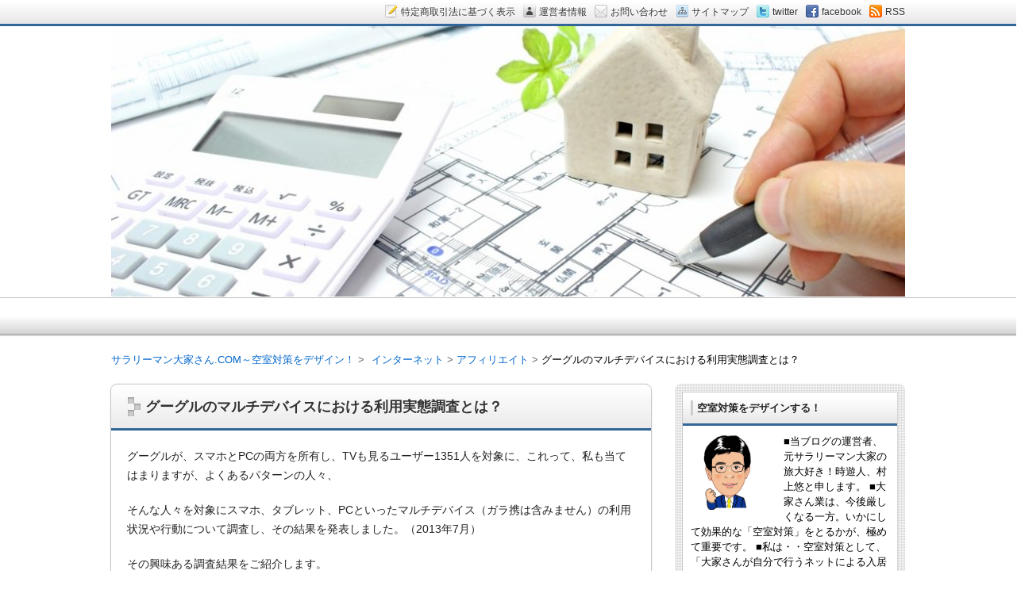

--- FILE ---
content_type: text/html; charset=UTF-8
request_url: https://xn--48jwgzd6g2bg8dtd3452cfmf.com/?p=1169
body_size: 39791
content:
<!DOCTYPE html> <!--[if lt IE 7 ]><html class="ie6" lang="ja"><![endif]--> <!--[if IE 7 ]><html class="ie7" lang="ja"><![endif]--> <!--[if IE 8 ]><html class="ie8" lang="ja"><![endif]--> <!--[if IE 9 ]><html class="ie9" lang="ja"><![endif]--> <!--[if (gt IE 9)|!(IE)]><!--><html lang="ja"><!--<![endif]--><head><meta charset="UTF-8" /><title>グーグルのマルチデバイスにおける利用実態調査とは？</title><meta name="description" content="グーグルが、スマホとPCの両方を所有し、TVも見るユーザー1351人を対象に、これって、私も当てはまりますが、よくあるパターンの人々、そんな人々を対象にスマホ、タブレット、PCといったマルチデバイス（..." /><meta name="keywords" content="グーグルのマルチデバイスにおける利用実態調査とは？,アフィリエイト,インターネット,スマホ,グーグル,マルチデバイス," /><link rel="stylesheet" href="https://xn--48jwgzd6g2bg8dtd3452cfmf.com/wp/wp-content/cache/autoptimize/css/autoptimize_single_69515123f4d347e0c507dd40ff77cd40.css" /><link rel="stylesheet" href="https://xn--48jwgzd6g2bg8dtd3452cfmf.com/wp/wp-content/themes/refine-snow/skins/snow/style.php" /><link rel="stylesheet" href="https://xn--48jwgzd6g2bg8dtd3452cfmf.com/wp/wp-content/cache/autoptimize/css/autoptimize_single_8796d81c394ff94f460fd64adca63b32.css" /><link rel="pingback" href="https://xn--48jwgzd6g2bg8dtd3452cfmf.com/wp/xmlrpc.php" /><link rel="alternate" type="application/atom+xml" title="サラリーマン大家さん.COM～空室対策をデザイン！ Atom Feed" href="https://xn--48jwgzd6g2bg8dtd3452cfmf.com/?feed=atom" /><link rel="alternate" type="application/rss+xml" title="サラリーマン大家さん.COM～空室対策をデザイン！ RSS Feed" href="https://xn--48jwgzd6g2bg8dtd3452cfmf.com/?feed=rss2" /> <script src="//ajax.googleapis.com/ajax/libs/jquery/1.7/jquery.min.js"></script> <!--[if lt IE 9]> <script src="https://html5shiv.googlecode.com/svn/trunk/html5.js"></script> <![endif]--><link rel="dns-prefetch" href="https://static.hupso.com/share/js/share_toolbar.js"><link rel="preconnect" href="https://static.hupso.com/share/js/share_toolbar.js"><link rel="preload" href="https://static.hupso.com/share/js/share_toolbar.js"><meta property="og:image" content="https://xn--48jwgzd6g2bg8dtd3452cfmf.com/wp/wp-content/uploads/2013/05/google-300x124.png"/> <script type="text/javascript">var ajaxurl = 'https://xn--48jwgzd6g2bg8dtd3452cfmf.com/wp/wp-admin/admin-ajax.php';</script> <link rel='dns-prefetch' href='//s.w.org' /><link rel="alternate" type="application/rss+xml" title="サラリーマン大家さん.COM～空室対策をデザイン！ &raquo; フィード" href="https://xn--48jwgzd6g2bg8dtd3452cfmf.com/?feed=rss2" /><link rel="alternate" type="application/rss+xml" title="サラリーマン大家さん.COM～空室対策をデザイン！ &raquo; コメントフィード" href="https://xn--48jwgzd6g2bg8dtd3452cfmf.com/?feed=comments-rss2" /><link rel="alternate" type="application/rss+xml" title="サラリーマン大家さん.COM～空室対策をデザイン！ &raquo; グーグルのマルチデバイスにおける利用実態調査とは？ のコメントのフィード" href="https://xn--48jwgzd6g2bg8dtd3452cfmf.com/?feed=rss2&#038;p=1169" />  <script type="text/javascript" data-cfasync="false">var mi_version         = '7.10.0';
	var mi_track_user      = true;
	var mi_no_track_reason = '';
	
	var disableStr = 'ga-disable-UA-37633300-2';

	/* Function to detect opted out users */
	function __gaTrackerIsOptedOut() {
		return document.cookie.indexOf(disableStr + '=true') > -1;
	}

	/* Disable tracking if the opt-out cookie exists. */
	if ( __gaTrackerIsOptedOut() ) {
		window[disableStr] = true;
	}

	/* Opt-out function */
	function __gaTrackerOptout() {
	  document.cookie = disableStr + '=true; expires=Thu, 31 Dec 2099 23:59:59 UTC; path=/';
	  window[disableStr] = true;
	}
	
	if ( mi_track_user ) {
		(function(i,s,o,g,r,a,m){i['GoogleAnalyticsObject']=r;i[r]=i[r]||function(){
			(i[r].q=i[r].q||[]).push(arguments)},i[r].l=1*new Date();a=s.createElement(o),
			m=s.getElementsByTagName(o)[0];a.async=1;a.src=g;m.parentNode.insertBefore(a,m)
		})(window,document,'script','//www.google-analytics.com/analytics.js','__gaTracker');

		__gaTracker('create', 'UA-37633300-2', 'auto');
		__gaTracker('set', 'forceSSL', true);
		__gaTracker('require', 'displayfeatures');
		__gaTracker('send','pageview');
	} else {
		console.log( "" );
		(function() {
			/* https://developers.google.com/analytics/devguides/collection/analyticsjs/ */
			var noopfn = function() {
				return null;
			};
			var noopnullfn = function() {
				return null;
			};
			var Tracker = function() {
				return null;
			};
			var p = Tracker.prototype;
			p.get = noopfn;
			p.set = noopfn;
			p.send = noopfn;
			var __gaTracker = function() {
				var len = arguments.length;
				if ( len === 0 ) {
					return;
				}
				var f = arguments[len-1];
				if ( typeof f !== 'object' || f === null || typeof f.hitCallback !== 'function' ) {
					console.log( 'Not running function __gaTracker(' + arguments[0] + " ....) because you are not being tracked. " + mi_no_track_reason );
					return;
				}
				try {
					f.hitCallback();
				} catch (ex) {

				}
			};
			__gaTracker.create = function() {
				return new Tracker();
			};
			__gaTracker.getByName = noopnullfn;
			__gaTracker.getAll = function() {
				return [];
			};
			__gaTracker.remove = noopfn;
			window['__gaTracker'] = __gaTracker;
					})();
		}</script>  <script type="text/javascript">window._wpemojiSettings = {"baseUrl":"https:\/\/s.w.org\/images\/core\/emoji\/11\/72x72\/","ext":".png","svgUrl":"https:\/\/s.w.org\/images\/core\/emoji\/11\/svg\/","svgExt":".svg","source":{"concatemoji":"https:\/\/xn--48jwgzd6g2bg8dtd3452cfmf.com\/wp\/wp-includes\/js\/wp-emoji-release.min.js?ver=4.9.26"}};
			!function(e,a,t){var n,r,o,i=a.createElement("canvas"),p=i.getContext&&i.getContext("2d");function s(e,t){var a=String.fromCharCode;p.clearRect(0,0,i.width,i.height),p.fillText(a.apply(this,e),0,0);e=i.toDataURL();return p.clearRect(0,0,i.width,i.height),p.fillText(a.apply(this,t),0,0),e===i.toDataURL()}function c(e){var t=a.createElement("script");t.src=e,t.defer=t.type="text/javascript",a.getElementsByTagName("head")[0].appendChild(t)}for(o=Array("flag","emoji"),t.supports={everything:!0,everythingExceptFlag:!0},r=0;r<o.length;r++)t.supports[o[r]]=function(e){if(!p||!p.fillText)return!1;switch(p.textBaseline="top",p.font="600 32px Arial",e){case"flag":return s([55356,56826,55356,56819],[55356,56826,8203,55356,56819])?!1:!s([55356,57332,56128,56423,56128,56418,56128,56421,56128,56430,56128,56423,56128,56447],[55356,57332,8203,56128,56423,8203,56128,56418,8203,56128,56421,8203,56128,56430,8203,56128,56423,8203,56128,56447]);case"emoji":return!s([55358,56760,9792,65039],[55358,56760,8203,9792,65039])}return!1}(o[r]),t.supports.everything=t.supports.everything&&t.supports[o[r]],"flag"!==o[r]&&(t.supports.everythingExceptFlag=t.supports.everythingExceptFlag&&t.supports[o[r]]);t.supports.everythingExceptFlag=t.supports.everythingExceptFlag&&!t.supports.flag,t.DOMReady=!1,t.readyCallback=function(){t.DOMReady=!0},t.supports.everything||(n=function(){t.readyCallback()},a.addEventListener?(a.addEventListener("DOMContentLoaded",n,!1),e.addEventListener("load",n,!1)):(e.attachEvent("onload",n),a.attachEvent("onreadystatechange",function(){"complete"===a.readyState&&t.readyCallback()})),(n=t.source||{}).concatemoji?c(n.concatemoji):n.wpemoji&&n.twemoji&&(c(n.twemoji),c(n.wpemoji)))}(window,document,window._wpemojiSettings);</script> <style type="text/css">img.wp-smiley,
img.emoji {
	display: inline !important;
	border: none !important;
	box-shadow: none !important;
	height: 1em !important;
	width: 1em !important;
	margin: 0 .07em !important;
	vertical-align: -0.1em !important;
	background: none !important;
	padding: 0 !important;
}</style><link rel='stylesheet' id='wpdm-font-awesome-css'  href='https://xn--48jwgzd6g2bg8dtd3452cfmf.com/wp/wp-content/cache/autoptimize/css/autoptimize_single_826c57385f3d35cfed5478ba7b1f5c03.css?ver=4.9.26' type='text/css' media='all' /><link rel='stylesheet' id='wpdm-bootstrap-css'  href='https://xn--48jwgzd6g2bg8dtd3452cfmf.com/wp/wp-content/cache/autoptimize/css/autoptimize_single_e11463786c8ea49f581e7038bae629d7.css?ver=4.9.26' type='text/css' media='all' /><link rel='stylesheet' id='wpdm-front-css'  href='https://xn--48jwgzd6g2bg8dtd3452cfmf.com/wp/wp-content/cache/autoptimize/css/autoptimize_single_1821771b63fedd698f16a0821c7a64ae.css?ver=4.9.26' type='text/css' media='all' /><link rel='stylesheet' id='hupso_css-css'  href='https://xn--48jwgzd6g2bg8dtd3452cfmf.com/wp/wp-content/cache/autoptimize/css/autoptimize_single_9a57d029e8f0e3cef317034a7c341d4d.css?ver=4.9.26' type='text/css' media='all' /><link rel='stylesheet' id='sb-type-std-css'  href='https://xn--48jwgzd6g2bg8dtd3452cfmf.com/wp/wp-content/cache/autoptimize/css/autoptimize_single_bab34860bd0c7882c7349bdabb141f06.css?ver=4.9.26' type='text/css' media='all' /><link rel='stylesheet' id='sb-type-fb-css'  href='https://xn--48jwgzd6g2bg8dtd3452cfmf.com/wp/wp-content/cache/autoptimize/css/autoptimize_single_7c67e480517101fbaae12618d7fb7fd9.css?ver=4.9.26' type='text/css' media='all' /><link rel='stylesheet' id='sb-type-fb-flat-css'  href='https://xn--48jwgzd6g2bg8dtd3452cfmf.com/wp/wp-content/cache/autoptimize/css/autoptimize_single_774635a201a0c5d5b136d4e9ea8d72a5.css?ver=4.9.26' type='text/css' media='all' /><link rel='stylesheet' id='sb-type-ln-css'  href='https://xn--48jwgzd6g2bg8dtd3452cfmf.com/wp/wp-content/cache/autoptimize/css/autoptimize_single_bb919227887237d1f3fae620a5ed2600.css?ver=4.9.26' type='text/css' media='all' /><link rel='stylesheet' id='sb-type-ln-flat-css'  href='https://xn--48jwgzd6g2bg8dtd3452cfmf.com/wp/wp-content/cache/autoptimize/css/autoptimize_single_c3cb90eed099cb899e3151b3af6b1843.css?ver=4.9.26' type='text/css' media='all' /><link rel='stylesheet' id='sb-type-pink-css'  href='https://xn--48jwgzd6g2bg8dtd3452cfmf.com/wp/wp-content/cache/autoptimize/css/autoptimize_single_213f0f67989697b7abe690b12694a70e.css?ver=4.9.26' type='text/css' media='all' /><link rel='stylesheet' id='sb-type-rtail-css'  href='https://xn--48jwgzd6g2bg8dtd3452cfmf.com/wp/wp-content/cache/autoptimize/css/autoptimize_single_78a47881471d566bc527bd73cc87d77b.css?ver=4.9.26' type='text/css' media='all' /><link rel='stylesheet' id='sb-type-drop-css'  href='https://xn--48jwgzd6g2bg8dtd3452cfmf.com/wp/wp-content/cache/autoptimize/css/autoptimize_single_05045f78c083c2bc88c6b6a5ba8de05b.css?ver=4.9.26' type='text/css' media='all' /><link rel='stylesheet' id='sb-type-think-css'  href='https://xn--48jwgzd6g2bg8dtd3452cfmf.com/wp/wp-content/cache/autoptimize/css/autoptimize_single_9aff6f1aae75fbc193ad417c8ea5880a.css?ver=4.9.26' type='text/css' media='all' /><link rel='stylesheet' id='sb-no-br-css'  href='https://xn--48jwgzd6g2bg8dtd3452cfmf.com/wp/wp-content/cache/autoptimize/css/autoptimize_single_fe7571d6b4c6b8725fc7d2c598ee5555.css?ver=4.9.26' type='text/css' media='all' /><link rel='stylesheet' id='toc-screen-css'  href='https://xn--48jwgzd6g2bg8dtd3452cfmf.com/wp/wp-content/plugins/table-of-contents-plus/screen.min.css?ver=1509' type='text/css' media='all' /><link rel='stylesheet' id='wordpress-popular-posts-css-css'  href='https://xn--48jwgzd6g2bg8dtd3452cfmf.com/wp/wp-content/cache/autoptimize/css/autoptimize_single_13378e097a5bfbdcd49702ae2e3fe401.css?ver=4.2.2' type='text/css' media='all' /> <script type='text/javascript'>var monsterinsights_frontend = {"js_events_tracking":"true","download_extensions":"doc,pdf,ppt,zip,xls,docx,pptx,xlsx","inbound_paths":"[]","home_url":"https:\/\/xn--48jwgzd6g2bg8dtd3452cfmf.com","hash_tracking":"false"};</script> <script type='text/javascript' src='https://xn--48jwgzd6g2bg8dtd3452cfmf.com/wp/wp-content/plugins/google-analytics-for-wordpress/assets/js/frontend.min.js?ver=7.10.0'></script> <script type='text/javascript'>var wpdm_url = {"home":"https:\/\/xn--48jwgzd6g2bg8dtd3452cfmf.com\/","site":"https:\/\/xn--48jwgzd6g2bg8dtd3452cfmf.com\/wp\/","ajax":"https:\/\/xn--48jwgzd6g2bg8dtd3452cfmf.com\/wp\/wp-admin\/admin-ajax.php"};</script> <script type='text/javascript' src='https://xn--48jwgzd6g2bg8dtd3452cfmf.com/wp/wp-includes/js/jquery/jquery.js?ver=1.12.4'></script> <script type='text/javascript' src='https://xn--48jwgzd6g2bg8dtd3452cfmf.com/wp/wp-includes/js/jquery/jquery-migrate.min.js?ver=1.4.1'></script> <script type='text/javascript' src='https://xn--48jwgzd6g2bg8dtd3452cfmf.com/wp/wp-content/plugins/download-manager/assets/bootstrap/js/bootstrap.min.js?ver=4.9.26'></script> <script type='text/javascript' src='https://xn--48jwgzd6g2bg8dtd3452cfmf.com/wp/wp-content/cache/autoptimize/js/autoptimize_single_63212f57c01ad38d7ede39af04d472ed.js?ver=4.9.26'></script> <script type='text/javascript' src='https://xn--48jwgzd6g2bg8dtd3452cfmf.com/wp/wp-content/plugins/download-manager/assets/js/chosen.jquery.min.js?ver=4.9.26'></script> <script type='text/javascript'>var wpp_params = {"sampling_active":"0","sampling_rate":"100","ajax_url":"https:\/\/xn--48jwgzd6g2bg8dtd3452cfmf.com\/index.php?rest_route=\/wordpress-popular-posts\/v1\/popular-posts\/","ID":"1169","token":"bcf30e807a","debug":""};</script> <script type='text/javascript' src='https://xn--48jwgzd6g2bg8dtd3452cfmf.com/wp/wp-content/plugins/wordpress-popular-posts/public/js/wpp-4.2.0.min.js?ver=4.2.2'></script> <meta name="generator" content="WordPress Download Manager 2.9.86" /><link rel='https://api.w.org/' href='https://xn--48jwgzd6g2bg8dtd3452cfmf.com/index.php?rest_route=/' /><link rel="EditURI" type="application/rsd+xml" title="RSD" href="https://xn--48jwgzd6g2bg8dtd3452cfmf.com/wp/xmlrpc.php?rsd" /><link rel="wlwmanifest" type="application/wlwmanifest+xml" href="https://xn--48jwgzd6g2bg8dtd3452cfmf.com/wp/wp-includes/wlwmanifest.xml" /><link rel='prev' title='ハワイ島・オアフ島で2013年夏休み（その4）～ザ・フェアモント・オーキッドをご紹介！' href='https://xn--48jwgzd6g2bg8dtd3452cfmf.com/?p=1150' /><link rel='next' title='サラリーマンの方に多い、本業が忙しく、アフィリエイトに取り組む時間がないが、どうすればいいか？' href='https://xn--48jwgzd6g2bg8dtd3452cfmf.com/?p=1174' /><link rel="canonical" href="https://xn--48jwgzd6g2bg8dtd3452cfmf.com/?p=1169" /><link rel='shortlink' href='https://xn--48jwgzd6g2bg8dtd3452cfmf.com/?p=1169' /><link rel="alternate" type="application/json+oembed" href="https://xn--48jwgzd6g2bg8dtd3452cfmf.com/index.php?rest_route=%2Foembed%2F1.0%2Fembed&#038;url=https%3A%2F%2Fxn--48jwgzd6g2bg8dtd3452cfmf.com%2F%3Fp%3D1169" /><link rel="alternate" type="text/xml+oembed" href="https://xn--48jwgzd6g2bg8dtd3452cfmf.com/index.php?rest_route=%2Foembed%2F1.0%2Fembed&#038;url=https%3A%2F%2Fxn--48jwgzd6g2bg8dtd3452cfmf.com%2F%3Fp%3D1169&#038;format=xml" /> <script>var wpdm_site_url = 'https://xn--48jwgzd6g2bg8dtd3452cfmf.com/wp/';
            var wpdm_home_url = 'https://xn--48jwgzd6g2bg8dtd3452cfmf.com/';
            var ajax_url = 'https://xn--48jwgzd6g2bg8dtd3452cfmf.com/wp/wp-admin/admin-ajax.php';
            var wpdm_ajax_url = 'https://xn--48jwgzd6g2bg8dtd3452cfmf.com/wp/wp-admin/admin-ajax.php';
            var wpdm_ajax_popup = '0';</script> <script type="text/javascript">function powerpress_pinw(pinw_url){window.open(pinw_url, 'PowerPressPlayer','toolbar=0,status=0,resizable=1,width=460,height=320');	return false;}</script> <script type="text/javascript">window._wp_rp_static_base_url = 'https://wprp.zemanta.com/static/';
	window._wp_rp_wp_ajax_url = "https://xn--48jwgzd6g2bg8dtd3452cfmf.com/wp/wp-admin/admin-ajax.php";
	window._wp_rp_plugin_version = '3.6.4';
	window._wp_rp_post_id = '1169';
	window._wp_rp_num_rel_posts = '10';
	window._wp_rp_thumbnails = true;
	window._wp_rp_post_title = '%E3%82%B0%E3%83%BC%E3%82%B0%E3%83%AB%E3%81%AE%E3%83%9E%E3%83%AB%E3%83%81%E3%83%87%E3%83%90%E3%82%A4%E3%82%B9%E3%81%AB%E3%81%8A%E3%81%91%E3%82%8B%E5%88%A9%E7%94%A8%E5%AE%9F%E6%85%8B%E8%AA%BF%E6%9F%BB%E3%81%A8%E3%81%AF%EF%BC%9F';
	window._wp_rp_post_tags = ['%E3%82%B0%E3%83%BC%E3%82%B0%E3%83%AB', '%E3%82%B9%E3%83%9E%E3%83%9B', '%E3%83%9E%E3%83%AB%E3%83%81%E3%83%87%E3%83%90%E3%82%A4%E3%82%B9', '%E3%82%A4%E3%83%B3%E3%82%BF%E3%83%BC%E3%83%8D%E3%83%83%E3%83%88', '%E3%82%A2%E3%83%95%E3%82%A3%E3%83%AA%E3%82%A8%E3%82%A4%E3%83%88'];
	window._wp_rp_promoted_content = true;</script> <link rel="stylesheet" href="https://xn--48jwgzd6g2bg8dtd3452cfmf.com/wp/wp-content/cache/autoptimize/css/autoptimize_single_f4ba715a6489317c1c8004cd7d4a6c8f.css?version=3.6.4" /><style type="text/css">#page-inner,
#menu,
#breadcrumbs {
	margin-top: 344px;
}
#branding,
#branding-inner {
	height: 344px;
}
#branding-inner {
	background: url(https://xn--48jwgzd6g2bg8dtd3452cfmf.com/wp/wp-content/uploads/2019/03/cropped-4db0a941f3f0fa91544828db5f88e693_m.jpg);
}
	#site-title a {
	display:block;
	width: 1000px;
	height: 344px;
	padding-top: 344px;
}</style><style>@import url('https://fonts.googleapis.com/css?family=Cantarell:400,700');
                


                .w3eden .fetfont,
                .w3eden .btn,
                .w3eden .btn.wpdm-front h3.title,
                .w3eden .wpdm-social-lock-box .IN-widget a span:last-child,
                .w3eden #xfilelist .panel-heading,
                .w3eden .wpdm-frontend-tabs a,
                .w3eden .alert:before,
                .w3eden .panel .panel-heading,
                .w3eden .discount-msg,
                .w3eden .panel.dashboard-panel h3,
                .w3eden #wpdm-dashboard-sidebar .list-group-item,
                .w3eden #package-description .wp-switch-editor,
                .w3eden .w3eden.author-dashbboard .nav.nav-tabs li a,
                .w3eden .wpdm_cart thead th,
                .w3eden #csp .list-group-item,
                .w3eden .modal-title {
                    font-family: Cantarell, -apple-system, BlinkMacSystemFont, "Segoe UI", Roboto, Helvetica, Arial, sans-serif, "Apple Color Emoji", "Segoe UI Emoji", "Segoe UI Symbol";
                    text-transform: uppercase;
                    font-weight: 700;
                }
                .w3eden #csp .list-group-item{
                    text-transform: unset;
                }</style><style>:root{
                --color-primary: #4a8eff;
                --color-primary-hover: #4a8eff;
                --color-primary-active: #4a8eff;
                --color-success: #4a8eff;
                --color-success-hover: #4a8eff;
                --color-success-active: #4a8eff;
                --color-info: #2CA8FF;
                --color-info-hover: #2CA8FF;
                --color-info-active: #2CA8FF;
                --color-warning: orange;
                --color-warning-hover: orange;
                --color-warning-active: orange;
                --color-danger: #ff5062;
                --color-danger-hover: #ff5062;
                --color-danger-active: #ff5062;
                --color-green: #30b570;
                --color-blue: #0073ff;
                --color-purple: #8557D3;
                --color-red: #ff5062;
                --color-muted: rgba(69, 89, 122, 0.6);
            }</style></head><body class="post-template-default single single-post postid-1169 single-format-standard"><div id="wrapper" class="right_sidebar"><div id="wrapper-inner"><div id="page"><div id="page-inner"><div id="container"><div id="container-inner" class="clearfix"><div id="contents"><div id="contents-inner"><div id="main"><div id="main-inner"><article id="post-1169" class="clearfix post-1169 post type-post status-publish format-standard has-post-thumbnail hentry category-272 category-452 tag-110 tag-208 tag-209" role="article" itemscope itemtype="http://schema.org/BlogPosting"><h1 class="h1" itemprop="header-bar"><div class="deco">グーグルのマルチデバイスにおける利用実態調査とは？</div></h1><section class="post-content clearfix" itemprop="articleBody"><p>グーグルが、スマホとPCの両方を所有し、TVも見るユーザー1351人を対象に、これって、私も当てはまりますが、よくあるパターンの人々、</p><p>そんな人々を対象にスマホ、タブレット、PCといったマルチデバイス（ガラ携は含みません）の利用状況や行動について調査し、その結果を発表しました。（2013年7月）</p><p>その興味ある調査結果をご紹介します。</p><p>■1日に接触するメディア、利用状況とは？</p><p>91％がスマホやTVなどスクリーンを備えた機器で、その内訳は、<span style="background-color: #ffff00;">スマホが40％</span>、PCが22％、タブレットが3％、TVが27％。一方、スクリーンを持たないメディア（9%）の内訳は、ラジオが3％、新聞が5％、雑誌が1％。</p><p>その<span style="background-color: #ffff00;">スマホの利用目的は、情報収集が41％</span>、<span style="background-color: #ffff00;">SNSなどのコミュニケーションが40％。</span></p><p>■引き継ぎ利用（あるデバイスで始めたことを他のデバイスに引き継ぐ利用方法）、同時利用（複数のデバイスを同時に利用する）におけるスマホの利用状況は？</p><p><span style="background-color: #ffff00;">情報検索、Webサイト閲覧、ショッピングなどいずれもスマホを起点に行動を起こし、PCやタブレットに引き継いでいるケースが多い。</span></p><p>同時利用は、<span style="background-color: #ffff00;">72％がスマホとTV、57％がスマホとPC。</span>TVとPCは54％、TVとタブレットは38％だった。</p><p>TVを見ながらスマホも利用する。おそらくTVで疑問に思ったことをスマホで情報収集するようなケースが多いんですかね。<span style="background-color: #ffff00;">スマホの普及が、人々の生活に深く関与していることが明確です。</span></p><p>■スマホとPCの検索に対する行動の違いとは？</p><p><span style="background-color: #ffff00;">スマホは常に自分の手元に置き、会話の中で出てきた言葉などを検索する「その場の思いつきで」の検索が76％、「計画的な」検索よりも多い。</span></p><p>一方、PCの場合は「思いつき」と「計画的」がほぼ半々との結果。</p><p>これまではPCが主な情報機器だったのが、スマホの普及とともに、スマホに移行。</p><p><span style="background-color: #ffff00;">このグーグル調査結果を見る限り、インターネットビジネスにおいて、スマホ対応がいかに重要かがよ～くわかります。</span></p><p><span style="background-color: #ffff00;">アフィリエイトにおいても、今後、ますます、スマホアフィリエイトが活発化し、成長するであろうことは明らかです。</span></p><div style="padding-bottom:20px; padding-top:10px;" class="hupso-share-buttons"><a class="hupso_toolbar" href="http://www.hupso.com/share/"><img src="https://static.hupso.com/share/buttons/share-medium.png" style="border:0px; padding-top:5px; float:left;" alt="Share"/></a><script type="text/javascript">var hupso_services_t=new Array("Twitter","Facebook","Google Plus","Linkedin","StumbleUpon","Digg","Reddit","Bebo","Delicious"); var hupso_toolbar_size_t="medium";var hupso_url_t="";var hupso_title_t="グーグルのマルチデバイスにおける利用実態調査とは？";</script><script type="text/javascript" src="https://static.hupso.com/share/js/share_toolbar.js"></script></div><div class="wp_rp_wrap  wp_rp_vertical_m" id="wp_rp_first"><div class="wp_rp_content"><h3 class="related_post_title">関連記事</h3><ul class="related_post wp_rp"><li data-position="0" data-poid="in-1298" data-post-type="none" ><a href="https://xn--48jwgzd6g2bg8dtd3452cfmf.com/?p=1298" class="wp_rp_thumbnail"><img src="https://xn--48jwgzd6g2bg8dtd3452cfmf.com/wp/wp-content/uploads/2013/08/a0002_010576_m-150x150.jpg" alt="スマホアフィリエイトは、競争が激しくなってきています・・" width="150" height="150" /></a><a href="https://xn--48jwgzd6g2bg8dtd3452cfmf.com/?p=1298" class="wp_rp_title">スマホアフィリエイトは、競争が激しくなってきています・・</a></li><li data-position="1" data-poid="in-1328" data-post-type="none" ><a href="https://xn--48jwgzd6g2bg8dtd3452cfmf.com/?p=1328" class="wp_rp_thumbnail"><img src="https://xn--48jwgzd6g2bg8dtd3452cfmf.com/wp/wp-content/uploads/2013/08/a0002_010577_m-150x150.jpg" alt="スマートフォンで何を検索するのか？" width="150" height="150" /></a><a href="https://xn--48jwgzd6g2bg8dtd3452cfmf.com/?p=1328" class="wp_rp_title">スマートフォンで何を検索するのか？</a></li><li data-position="2" data-poid="in-1290" data-post-type="none" ><a href="https://xn--48jwgzd6g2bg8dtd3452cfmf.com/?p=1290" class="wp_rp_thumbnail"><img width="96" height="96" src="https://xn--48jwgzd6g2bg8dtd3452cfmf.com/wp/wp-content/uploads/2013/02/nigaoe.gif" class="attachment-150x150 size-150x150 wp-post-image" alt="" /></a><a href="https://xn--48jwgzd6g2bg8dtd3452cfmf.com/?p=1290" class="wp_rp_title">アフィリエイトの実績！スマホアフィリエイトはやはりスゴイ！</a></li><li data-position="3" data-poid="in-460" data-post-type="none" ><a href="https://xn--48jwgzd6g2bg8dtd3452cfmf.com/?p=460" class="wp_rp_thumbnail"><img src="https://xn--48jwgzd6g2bg8dtd3452cfmf.com/wp/wp-content/uploads/2013/02/A8201301-e1361069398904-150x150.jpg" alt="A8ネットのアフィリエイト成果の発表です。" width="150" height="150" /></a><a href="https://xn--48jwgzd6g2bg8dtd3452cfmf.com/?p=460" class="wp_rp_title">A8ネットのアフィリエイト成果の発表です。</a></li><li data-position="4" data-poid="in-1330" data-post-type="none" ><a href="https://xn--48jwgzd6g2bg8dtd3452cfmf.com/?p=1330" class="wp_rp_thumbnail"><img src="https://xn--48jwgzd6g2bg8dtd3452cfmf.com/wp/wp-content/uploads/2013/08/a0002_004913_m-150x150.jpg" alt="スマートフォンでの検索の仕方" width="150" height="150" /></a><a href="https://xn--48jwgzd6g2bg8dtd3452cfmf.com/?p=1330" class="wp_rp_title">スマートフォンでの検索の仕方</a></li><li data-position="5" data-poid="in-1350" data-post-type="none" ><a href="https://xn--48jwgzd6g2bg8dtd3452cfmf.com/?p=1350" class="wp_rp_thumbnail"><img src="https://xn--48jwgzd6g2bg8dtd3452cfmf.com/wp/wp-content/uploads/2013/08/a0002_010571_m-150x150.jpg" alt="スマートフォンユーザーの特性とは？その２" width="150" height="150" /></a><a href="https://xn--48jwgzd6g2bg8dtd3452cfmf.com/?p=1350" class="wp_rp_title">スマートフォンユーザーの特性とは？その２</a></li><li data-position="6" data-poid="in-1347" data-post-type="none" ><a href="https://xn--48jwgzd6g2bg8dtd3452cfmf.com/?p=1347" class="wp_rp_thumbnail"><img src="https://xn--48jwgzd6g2bg8dtd3452cfmf.com/wp/wp-content/uploads/2013/08/a0002_010577_m-150x150.jpg" alt="スマートフォンユーザーの特性とは？" width="150" height="150" /></a><a href="https://xn--48jwgzd6g2bg8dtd3452cfmf.com/?p=1347" class="wp_rp_title">スマートフォンユーザーの特性とは？</a></li><li data-position="7" data-poid="in-1321" data-post-type="none" ><a href="https://xn--48jwgzd6g2bg8dtd3452cfmf.com/?p=1321" class="wp_rp_thumbnail"><img src="https://xn--48jwgzd6g2bg8dtd3452cfmf.com/wp/wp-content/uploads/2013/08/a0002_010571_m-150x150.jpg" alt="スマホでの検索後の行動は?" width="150" height="150" /></a><a href="https://xn--48jwgzd6g2bg8dtd3452cfmf.com/?p=1321" class="wp_rp_title">スマホでの検索後の行動は?</a></li><li data-position="8" data-poid="in-600" data-post-type="none" ><a href="https://xn--48jwgzd6g2bg8dtd3452cfmf.com/?p=600" class="wp_rp_thumbnail"><img src="https://xn--48jwgzd6g2bg8dtd3452cfmf.com/wp/wp-content/plugins/wordpress-23-related-posts-plugin/static/thumbs/19.jpg" alt="このスマホバブルの時期に、居合わせることができて、本当に幸せ。" width="150" height="150" /></a><a href="https://xn--48jwgzd6g2bg8dtd3452cfmf.com/?p=600" class="wp_rp_title">このスマホバブルの時期に、居合わせることができて、本当に幸せ。</a></li><li data-position="9" data-poid="in-633" data-post-type="none" ><a href="https://xn--48jwgzd6g2bg8dtd3452cfmf.com/?p=633" class="wp_rp_thumbnail"><img src="https://xn--48jwgzd6g2bg8dtd3452cfmf.com/wp/wp-content/uploads/2013/03/iphone5バックアップ-067-150x150.jpg" alt="スマホアプリ、電子書籍の可能性について研究しています！" width="150" height="150" /></a><a href="https://xn--48jwgzd6g2bg8dtd3452cfmf.com/?p=633" class="wp_rp_title">スマホアプリ、電子書籍の可能性について研究しています！</a></li></ul></div></div></section><div id="social-buttons" class="clearfix"> <script type="text/javascript" src="https://apis.google.com/js/plusone.js">{lang: 'ja'}</script> <div class="sb-button sb-google"> <g:plusone size="medium"></g:plusone></div> <script type="text/javascript" src="https://b.st-hatena.com/js/bookmark_button.js" charset="utf-8" async="async"></script> <div class="sb-button sb-hatena"> <a href="https://xn--48jwgzd6g2bg8dtd3452cfmf.com/?p=1169" class="hatena-bookmark-button" data-hatena-bookmark-title="" data-hatena-bookmark-layout="standard" title="このエントリーをはてなブックマークに追加"><img src="https://b.st-hatena.com/images/entry-button/button-only.gif" alt="このエントリーをはてなブックマークに追加" width="20" height="20" style="border: none;" /></a></div><div class="sb-button sb-mixi"> <a href="http://mixi.jp/share.pl" class="mixi-check-button" data-url="https://xn--48jwgzd6g2bg8dtd3452cfmf.com/?p=1169" data-button="button-1" data-key="">Check</a></div> <script type="text/javascript" src="https://static.mixi.jp/js/share.js"></script> <script type="text/javascript" src="https://connect.facebook.net/ja_JP/all.js#xfbml=1" charset="utf-8"></script> <div class="sb-button sb-facebook"> <fb:like href="https://xn--48jwgzd6g2bg8dtd3452cfmf.com/?p=1169" layout="button_count" show_faces="false" width=""></fb:like></div> <script type="text/javascript" src="https://platform.twitter.com/widgets.js"></script> <div class="sb-button sb-twitter"> <a href="http://twitter.com/share" class="twitter-share-button" data-url="" data-text="" data-count="horizontal" data-via="" data-lang="ja">ツイート</a></div></div><footer><p class="entry-utility">タグ：<a href="https://xn--48jwgzd6g2bg8dtd3452cfmf.com/?tag=%e3%82%b9%e3%83%9e%e3%83%9b" rel="tag">スマホ</a>、<a href="https://xn--48jwgzd6g2bg8dtd3452cfmf.com/?tag=%e3%82%b0%e3%83%bc%e3%82%b0%e3%83%ab" rel="tag">グーグル</a>、<a href="https://xn--48jwgzd6g2bg8dtd3452cfmf.com/?tag=%e3%83%9e%e3%83%ab%e3%83%81%e3%83%87%e3%83%90%e3%82%a4%e3%82%b9" rel="tag">マルチデバイス</a><br/> 2013年8月21日 | <a href="https://xn--48jwgzd6g2bg8dtd3452cfmf.com/?p=1169#respond" class="コメントは受け付けていません" >コメントはありません。</a> | <a href="https://xn--48jwgzd6g2bg8dtd3452cfmf.com/?cat=272" rel="category">アフィリエイト</a> <a href="https://xn--48jwgzd6g2bg8dtd3452cfmf.com/?cat=452" rel="category">インターネット</a></p></footer><div id="respond" class="comment-respond"><h3 id="reply-title" class="comment-reply-title">コメントを残す <small><a rel="nofollow" id="cancel-comment-reply-link" href="/?p=1169#respond" style="display:none;">コメントをキャンセル</a></small></h3><p class="must-log-in">コメントを投稿するには<a href="https://xn--48jwgzd6g2bg8dtd3452cfmf.com/wp/wp-login.php?redirect_to=https%3A%2F%2Fxn--48jwgzd6g2bg8dtd3452cfmf.com%2F%3Fp%3D1169">ログイン</a>してください。</p></div></article></div></div><div id="sub" class="sub" role="complementary"><div id="sub-inner"><aside id="custom_html-2" class="widget_text widget widget_custom_html"><h3 class="widget-title"><div class="deco">空室対策をデザインする！</div></h3><div class="textwidget custom-html-widget"><img class="alignleft wp-image-4208" src="https://xn--48jwgzd6g2bg8dtd3452cfmf.com/wp/wp-content/uploads/2018/01/FBKAO.jpg" alt="FBKAO" width="96" height="96" />■当ブログの運営者、元サラリーマン大家の旅大好き！時遊人、村上悠と申します。  ■大家さん業は、今後厳しくなる一方。いかにして効果的な「空室対策」をとるかが、極めて重要です。  ■私は・・空室対策として、「大家さんが自分で行うネットによる入居者募集の仕組化」、入居を促すリフォーム、コンセプト賃貸が、極めて有効と考えており、日々研究しております。  ■サラリーマン時代に社命で取得した（サラリーマンの宿命？）宅地建物取引士、国内旅行業務取扱管理者の資格に関する情報も提供します。</div></aside></div></div></div></div><div id="ex" class="sub" role="complementary"><div id="ex-inner"><aside id="custom_html-3" class="widget_text widget widget_custom_html"><div class="textwidget custom-html-widget"><script async src="//pagead2.googlesyndication.com/pagead/js/adsbygoogle.js"></script>  <ins class="adsbygoogle"
 style="display:block"
 data-ad-client="ca-pub-5965907197767585"
 data-ad-slot="9946071111"
 data-ad-format="auto"
 data-full-width-responsive="true"></ins> <script>(adsbygoogle = window.adsbygoogle || []).push({});</script></div></aside></div></div><div id="post-navi-link" class="clearfix"><div class="previous">&laquo; <a href="https://xn--48jwgzd6g2bg8dtd3452cfmf.com/?p=1150" rel="prev">ハワイ島・オアフ島で2013年夏休み（その4）～ザ・フェアモント・オーキッドをご紹介！</a></div><div class="next"><a href="https://xn--48jwgzd6g2bg8dtd3452cfmf.com/?p=1174" rel="next">サラリーマンの方に多い、本業が忙しく、アフィリエイトに取り組む時間がないが、どうすればいいか？</a> &raquo;</div></div></div></div></div></div><div id="breadcrumbs"><div id="breadcrumbs-inner"><ol><li><a href="https://xn--48jwgzd6g2bg8dtd3452cfmf.com">サラリーマン大家さん.COM～空室対策をデザイン！</a></li><li><a href="https://xn--48jwgzd6g2bg8dtd3452cfmf.com/?cat=452">インターネット</a><a href="https://xn--48jwgzd6g2bg8dtd3452cfmf.com/?cat=272">アフィリエイト</a>グーグルのマルチデバイスにおける利用実態調査とは？</li></ol></div></div><header id="branding" role="banner"><hgroup id="branding-inner"><h4 id="site-title" class="blog-title"><a href="https://xn--48jwgzd6g2bg8dtd3452cfmf.com">サラリーマン大家さん.COM～空室対策をデザイン！</a></h4><div id="site-description">サラリーマン大家さんを応援！マンション経営、アパート経営の空室対策として、入居を促すリフォーム、大家さん自ら行うネット集客、コンセプト賃貸の導入を研究するブログ。絶好調な特区民泊、Amazon書籍出版、多拠点居住の暮らしぶり、旅行業務取扱管理者、宅建等資格情報も。</div></hgroup></header><nav id="menu"><div id="menu-inner" class="clearfix"><ul><li style='background: none;'></li></ul></div></nav></div></div><div id="header-bar"><div id="header-bar-inner" class="clearfix"><ul class="sb-menu"><li><a href="https://サラリーマン大家さん.com/" title="特定商取引法に基づく表示" class="law" >特定商取引法に基づく表示</a></li><li><a href="https://サラリーマン大家さん.com/?page_id=282" title="運営者情報" class="profile" >運営者情報</a></li><li><a href="https://relishplan.com/fx/26" title="email" class="email" >お問い合わせ</a></li><li><a href="https://サラリーマン大家さん.com/?page_id=273" title="サイトマップ" class="sitemap" >サイトマップ</a></li><li><a href="https://twitter.com/webadviser" title="twitter" class="twitter" >twitter</a></li><li><a href="https://www.facebook.com/welcomeback/requests/#!/yuu.murakami.374" title="facebook" class="facebook" >facebook</a></li><li><a href="https://xn--48jwgzd6g2bg8dtd3452cfmf.com/?feed=rss2" title="RSSフィード" class="rss" >RSS</a></li></ul></div></div><div id="footer-menu" class="sub"><div id="footer-menu-inner" class="clearfix"><div class="footer-menu1 clearfix"><div id="text-88" class="widget widget_text"><div class="textwidget"><p>当ブログについて：</p><p>■<a href="https://xn--48jwgzd6g2bg8dtd3452cfmf.com/?page_id=5431">運営者情報</a></p><p>■<a href="https://xn--48jwgzd6g2bg8dtd3452cfmf.com/?page_id=5217">個人情報保護方針（プライバシーポリシー）</a> :</p><p>■<a href="https://xn--48jwgzd6g2bg8dtd3452cfmf.com/?page_id=5435">免責事項</a></p><p>■<a href="https://beast-ex.jp/fx3711/26" target="_blank" rel="noopener">当社へのお問合せ</a></p></div></div></div><div class="footer-menu2 clearfix"><div id="text-90" class="widget widget_text"><div class="textwidget"><p>当社運営の面白物件(一部)：<br /> ■<a href="http://xn--gckl0bf2ish8ds356f2ca.com/?page_id=175" target="_blank" rel="noopener">GARAGE HOUSE RERISH 九十九里</a><br /> ■<a href="https://xn--gckl0bf2ish8ds356f2ca.com/?page_id=814" target="_blank" rel="noopener">BIKE GARAGE グレース相模台</a><br /> ■<a href="http://xn--gckl0bf2ish8ds356f2ca.com/?page_id=967" target="_blank" rel="noopener">グレース相模台</a><br /> ■<a href="http://relishplan.co.jp/relishhouse/" target="_blank" rel="noopener">SYFORM 京急蒲田</a></p><p>&nbsp;</p></div></div></div><div class="footer-menu3 clearfix"><div id="text-92" class="widget widget_text"><div class="textwidget"><p>当社運営BLOG :<br /> ■<a href="https://xn--48jwgzd6g2bg8dtd3452cfmf.com/" target="_blank" rel="noopener">サラリーマン大家さん.com</a><br /> ■<a href="https://ガレージハウス賃貸.com" target="_blank" rel="noopener">ガレージハウス賃貸.com</a><br /> ■<a href="https://xn--stto7gc86ayow.com/" target="_blank" rel="noopener">美食手帖.com</a><br /> ■<a href="https://xn--48jwgzd6g2bg8dtd3452cfmf.com/?page_id=4992">出版書籍</a><br /> ■<a href="https://サラリーマン大家さん.com/ooyasan/" target="_blank" rel="noopener">公式メルマガ</a></p></div></div></div><div class="footer-menu4 clearfix"></div></div></div><footer id="footer" role="contentinfo"><div id="footer-inner" class="clearfix"> <small>Copyright &copy;2026&nbsp;<a href="https://xn--48jwgzd6g2bg8dtd3452cfmf.com">サラリーマン大家さん.COM～空室対策をデザイン！</a>&nbsp;All Rights Reserved.</small><p><a href="#wrapper">［↑］このページの先頭へ</a></p></div></footer>  <script type='text/javascript' src='https://xn--48jwgzd6g2bg8dtd3452cfmf.com/wp/wp-includes/js/jquery/jquery.form.min.js?ver=4.2.1'></script> <script type='text/javascript' src='https://xn--48jwgzd6g2bg8dtd3452cfmf.com/wp/wp-content/plugins/table-of-contents-plus/front.min.js?ver=1509'></script> <script type='text/javascript' src='https://xn--48jwgzd6g2bg8dtd3452cfmf.com/wp/wp-includes/js/wp-embed.min.js?ver=4.9.26'></script> <script src="https://xn--48jwgzd6g2bg8dtd3452cfmf.com/wp/wp-content/cache/autoptimize/js/autoptimize_single_c878ad26152c56c8d6d085f6a23e9c70.js" type="text/javascript"></script> </body></html> 

--- FILE ---
content_type: text/html; charset=utf-8
request_url: https://accounts.google.com/o/oauth2/postmessageRelay?parent=https%3A%2F%2Fxn--48jwgzd6g2bg8dtd3452cfmf.com&jsh=m%3B%2F_%2Fscs%2Fabc-static%2F_%2Fjs%2Fk%3Dgapi.lb.en.2kN9-TZiXrM.O%2Fd%3D1%2Frs%3DAHpOoo_B4hu0FeWRuWHfxnZ3V0WubwN7Qw%2Fm%3D__features__
body_size: 161
content:
<!DOCTYPE html><html><head><title></title><meta http-equiv="content-type" content="text/html; charset=utf-8"><meta http-equiv="X-UA-Compatible" content="IE=edge"><meta name="viewport" content="width=device-width, initial-scale=1, minimum-scale=1, maximum-scale=1, user-scalable=0"><script src='https://ssl.gstatic.com/accounts/o/2580342461-postmessagerelay.js' nonce="8gLq-YoS3HYbvvdLDxNeEw"></script></head><body><script type="text/javascript" src="https://apis.google.com/js/rpc:shindig_random.js?onload=init" nonce="8gLq-YoS3HYbvvdLDxNeEw"></script></body></html>

--- FILE ---
content_type: text/html; charset=utf-8
request_url: https://www.google.com/recaptcha/api2/aframe
body_size: 265
content:
<!DOCTYPE HTML><html><head><meta http-equiv="content-type" content="text/html; charset=UTF-8"></head><body><script nonce="7s6PEE_Fe1p5adl9hxCYrg">/** Anti-fraud and anti-abuse applications only. See google.com/recaptcha */ try{var clients={'sodar':'https://pagead2.googlesyndication.com/pagead/sodar?'};window.addEventListener("message",function(a){try{if(a.source===window.parent){var b=JSON.parse(a.data);var c=clients[b['id']];if(c){var d=document.createElement('img');d.src=c+b['params']+'&rc='+(localStorage.getItem("rc::a")?sessionStorage.getItem("rc::b"):"");window.document.body.appendChild(d);sessionStorage.setItem("rc::e",parseInt(sessionStorage.getItem("rc::e")||0)+1);localStorage.setItem("rc::h",'1769052940734');}}}catch(b){}});window.parent.postMessage("_grecaptcha_ready", "*");}catch(b){}</script></body></html>

--- FILE ---
content_type: text/css
request_url: https://xn--48jwgzd6g2bg8dtd3452cfmf.com/wp/wp-content/cache/autoptimize/css/autoptimize_single_69515123f4d347e0c507dd40ff77cd40.css
body_size: 5527
content:
@charset "utf-8";@import url(//xn--48jwgzd6g2bg8dtd3452cfmf.com/wp/wp-content/themes/refine-snow/shortcode.php);html,body,div,span,object,iframe,h1,h2,h3,h4,h5,h6,p,blockquote,pre,abbr,address,cite,code,del,dfn,em,img,ins,kbd,q,samp,small,strong,sub,sup,var,b,i,dl,dt,dd,ol,ul,li,fieldset,form,label,legend,table,caption,tbody,tfoot,thead,tr,th,td,article,aside,canvas,details,figcaption,figure,footer,header,hgroup,menu,nav,section,summary,time,mark,audio,video{margin:0;padding:0;border:0;outline:0;font-size:100%;vertical-align:baseline;background:0 0}body{line-height:1}article,aside,details,figcaption,figure,footer,header,hgroup,menu,nav,section{display:block}nav ul{list-style:none}blockquote,q{quotes:none}blockquote:before,blockquote:after,q:before,q:after{content:'';content:none}a{margin:0;padding:0;font-size:100%;vertical-align:baseline;background:0 0}ins{background-color:#ff9;color:#000;text-decoration:none}mark{background-color:#ff9;color:#000;font-style:italic;font-weight:700}del{text-decoration:line-through}abbr[title],dfn[title]{border-bottom:1px dotted;cursor:help}table{border-collapse:collapse;border-spacing:0}hr{display:block;height:1px;border:0;border-top:1px solid #ccc;margin:1em 0;padding:0}input,select{vertical-align:middle}body{text-align:center;font-family:"ヒラギノ角ゴ pro W3",Hiragino Kaku Gothic pro,"メイリオ",Meiryo,sans-serif;word-wrap:break-word;word-break:break-all;-webkit-text-size-adjust:none;background:#fff;position:relative}body,pre{font-size:13px;line-height:1.5}body,x:-moz-broken{margin-left:-1px}* html body{margin-left:-1px}@media screen and (-webkit-min-device-pixel-ratio:0){body{margin-left:-1px}}a,a:visited{color:#369;text-decoration:underline}a:hover,a:focus{text-decoration:none;position:relative;top:1px}a:active{color:#d54e21}a:link{-webkit-tap-highlight-color:rgba(0,0,0,0)}.clearfix{zoom:1}.clearfix:after{content:"";display:block;clear:both}.cl{clear:both;font-size:1px;line-height:1px;margin:0;padding:0}.sprite{position:relative;overflow:hidden}.sprite img{position:absolute}#wrapper{width:1040px;margin:0 auto}#wrapper-inner{position:relative;padding-bottom:1px}#branding-inner,#header-bar-inner,#menu-inner,#breadcrumbs-inner,#container-inner,#footer-menu-inner,#footer-inner{width:1000px;margin:0 auto;position:relative}#header-bar{width:100%;height:30px;top:0;left:0;position:absolute;overflow:hidden;z-index:1}#branding{width:100%;height:135px;overflow:hidden;position:absolute;top:30px;left:0;z-index:1}#branding-inner{padding-top:20px}#menu{width:100%;height:50px;overflow:hidden;position:absolute;top:30px;left:0;margin-top:135px;z-index:1}#breadcrumbs{width:100%;height:40px;overflow:hidden;position:absolute;top:80px;left:0;margin-top:135px}#page{padding-top:120px}.home #page,.page #page{padding-top:80px}#page-inner{margin-top:135px}.column3 #contents{width:805px;float:left;display:inline}.column3 #main{width:570px;float:right;display:inline;margin-right:20px}.column3 #sub{width:195px;float:left;display:inline;margin-bottom:20px}.column3 #ex{width:195px;float:right;display:inline;margin-bottom:20px}.right_sidebar #contents{width:auto;float:none;display:block}.right_sidebar #main{width:680px;margin:0 -320px 0 0;float:left}.right_sidebar #sub{width:300px;float:right;margin-bottom:0}.right_sidebar #ex{width:300px;float:right;clear:right;margin-bottom:20px}.column1 #contents{width:900px;float:left;display:inline}.column1 #main{width:800px;float:right;margin:0 auto;padding:0}.column1 #sub,.column1 #ex{display:none}#header-bar{background:#000}#header-bar .menu,#header-bar .sb-menu{line-height:1;float:right;margin:0 0 0 5px;padding:8px 0}#header-bar .menu li,#header-bar .sb-menu li{display:inline;color:#ccc;font-size:93%;font-weight:400;line-height:1;text-align:right;margin:0 0 0 10px;padding:0}#header-bar .menu li a,#header-bar .sb-menu li a{color:#ccc;text-decoration:none;text-shadow:0px 1px 1px #000;padding:11px 0}#header-bar .menu li a:hover,#header-bar .sb-menu li a:hover{color:#fff;text-decoration:none;text-shadow:none;top:0}#header-bar .menu li a{padding-left:20px;background-repeat:no-repeat;background-position:left 9px;background-image:url(//xn--48jwgzd6g2bg8dtd3452cfmf.com/wp/wp-content/themes/refine-snow/img/icon-arrow1.png)}#header-bar .sb-menu li a{padding-left:20px;background-repeat:no-repeat;background-position:left 9px}#header-bar .sb-menu li a.law{background-image:url(//xn--48jwgzd6g2bg8dtd3452cfmf.com/wp/wp-content/themes/refine-snow/img/icon-law.png)}#header-bar .sb-menu li a.facebook{background-image:url(//xn--48jwgzd6g2bg8dtd3452cfmf.com/wp/wp-content/themes/refine-snow/img/icon-facebook.png)}#header-bar .sb-menu li a.twitter{background-image:url(//xn--48jwgzd6g2bg8dtd3452cfmf.com/wp/wp-content/themes/refine-snow/img/icon-twitter.png)}#header-bar .sb-menu li a.google-plus{background-image:url(//xn--48jwgzd6g2bg8dtd3452cfmf.com/wp/wp-content/themes/refine-snow/img/icon-g-plus.png)}#header-bar .sb-menu li a.email{background-image:url(//xn--48jwgzd6g2bg8dtd3452cfmf.com/wp/wp-content/themes/refine-snow/img/icon-email.png)}#header-bar .sb-menu li a.profile{background-image:url(//xn--48jwgzd6g2bg8dtd3452cfmf.com/wp/wp-content/themes/refine-snow/img/icon-profile.png)}#header-bar .sb-menu li a.sitemap{background-image:url(//xn--48jwgzd6g2bg8dtd3452cfmf.com/wp/wp-content/themes/refine-snow/img/icon-sitemap.png)}#header-bar .sb-menu li a.rss{background-image:url(//xn--48jwgzd6g2bg8dtd3452cfmf.com/wp/wp-content/themes/refine-snow/img/icon-rss.png)}#branding{text-align:left}#site-title{color:#222;font-size:215%;font-weight:700;line-height:1.35;text-align:left;letter-spacing:1px;margin:0 0 5px;padding:0}#site-title a{color:#222;text-decoration:none}#site-title a:hover{color:#666;text-decoration:none;top:0}#site-description{width:66%;color:#555;font-size:100%;line-height:1.5;text-align:left;letter-spacing:1px;margin:0;padding:0}#menu-inner{margin:0 auto;padding:0;background-color:#000}#menu ul{height:50px;text-align:left;line-height:0;list-style:none;margin:1;padding:0 0 0 20px}#menu li{float:left;color:#fff;font-size:14px;line-height:1;text-align:left;margin:0 20px 15px 0;padding:18px 0 0}#menu li a{font-weight:700;color:#fff;text-decoration:none;text-shadow:0px 1px 1px #222}#menu li a:hover{color:#fff;text-decoration:none;text-shadow:0px 1px 20px #fff;top:0}#breadcrumbs ol{list-style:none;text-align:left;margin:0;padding:20px 0 0}#breadcrumbs ol li{display:inline;font-size:100%;line-height:1;padding:0 5px 0 0}#breadcrumbs ol li a{font-weight:400;text-decoration:none}#breadcrumbs ol li a:hover{text-decoration:underline;top:0}#breadcrumbs ol li a:after{content:" > ";color:#666}#container-inner{padding-top:20px}.page-title{color:#222;font-size:123.1%;font-weight:700;line-height:1.3;text-align:left;margin:0 0 10px;padding:10px 0;border-top:1px solid #999;text-shadow:1px 1px 0px #fff}.post{margin:0 0 35px;padding:20px 0 0}.img-right .post-img{float:right;overflow:hidden;margin:0 0 15px 15px}.img-right .post-img img{height:auto}.column3 .img-right .post-img img{max-width:186px}.right_sidebar .img-right .post-img img{max-width:220px}.h1{color:#222;font-size:138.5%;font-weight:700;line-height:1.3;text-align:left;margin:-4px 0 .5em;padding:0}.h2{color:#222;font-size:131%;font-weight:700;line-height:1.3;text-align:left;border-top:3px solid #ccc;margin:1.5em 0 .5em;padding:.5em 0 0}.h3{color:#222;font-size:123.1%;font-weight:700;line-height:1.3;text-align:left;border-top:1px solid #ccc;margin:1.5em 0 .5em;padding:.5em 0 0}.h4{color:#222;font-size:116%;font-weight:700;line-height:1;text-align:left;border-left:16px solid #999;margin:1.5em 0 .5em;padding:0 0 0 5px}.h5{color:#222;font-size:108%;font-weight:700;line-height:1.3;text-align:left;text-shadow:0px 1px 0px #fff;background:#e6e6e6;margin:1.5em 0 .5em;padding:8px 12px 6px}.h6{color:#222;font-size:108%;font-weight:700;line-height:1.5;text-align:left;margin:1.5em 0 .5em;padding:0}.h1 a,.h2 a,.h3 a,.h4 a,.h5 a,.h6 a,.h1 a:visited,.h2 a:visited,.h3 a:visited,.h4 a:visited,.h5 a:visited,.h6 a:visited{color:#222;text-decoration:none}.h1 a:hover,.h2 a:hover,.h3 a:hover,.h4 a:hover,.h5 a:hover,.h6 a:hover{color:#222;text-decoration:underline;top:0}a .moretext{font-size:85%;display:block;text-align:right}.meta{color:#666;font-size:85%;line-height:1.5;text-align:right;border-top:1px #ccc dotted;border-bottom:1px #ccc solid;margin:-10px 0 0;padding:11px 1em 11px}.meta a:hover{top:0}.post-content{margin:0 0 40px}.post-content h2,.textwidget h2,.widget_text h2{color:#222;font-size:123.1%;font-weight:700;line-height:1.3;text-align:left;margin:0 0 20px;padding:0}.post-content h3,.textwidget h3,.widget_text h3{color:#222;font-size:123.1%;font-weight:700;line-height:1.3;text-align:left;margin:0 0 20px;padding:0}.post-content h4,.textwidget h4,.widget_text h4{color:#222;font-size:123.1%;font-weight:700;line-height:1.3;text-align:left;margin:0 0 20px;padding:0}.post-content h5,.textwidget h5,.widget_text h5{color:#222;font-size:108%;font-weight:700;line-height:1.3;text-align:left;margin:0 0 20px;padding:0}.post-content h6,.textwidget h6,.widget_text h6{color:#222;font-size:108%;font-weight:700;line-height:1.3;text-align:left;margin:0 0 20px;padding:0}.post-content h2 a,.post-content h3 a,.post-content h4 a,.post-content h5 a,.post-content h6 a,.post-content h2 a:visited,.post-content h3 a:visited,.post-content h4 a:visited,.post-content h5 a:visited,.post-content h6 a:visited,.textwidget h2 a,.textwidget h3 a,.textwidget h4 a,.textwidget h5 a,.textwidget h6 a,.textwidget h2 a:visited,.textwidget h3 a:visited,.textwidget h4 a:visited,.textwidget h5 a:visited,.textwidget h6 a:visited,.widget_text h2 a,.widget_text h3 a,.widget_text h4 a,.widget_text h5 a,.widget_text h6 a,.widget_text h2 a:visited,.widget_text h3 a:visited,.widget_text h4 a:visited,.widget_text h5 a:visited,.widget_text h6 a:visited{color:#222;text-shadow:underline}.post-content h2 a:hover,.post-content h3 a:hover,.post-content h4 a:hover,.post-content h5 a:hover,.post-content h6 a:hover,.textwidget h2 a:hover,.textwidget h3 a:hover,.textwidget h4 a:hover,.textwidget h5 a:hover,.textwidget h6 a:hover,.widget_text h2 a:hover,.widget_text h3 a:hover,.widget_text h4 a:hover,.widget_text h5 a:hover,.widget_text h6 a:hover{color:#222;text-decoration:none}.post-content p,.textwidget p,.widget_text p{color:#222;font-size:108%;line-height:175%;text-align:left;margin:0 0 20px;padding:0}.post-content p small,.textwidget p small,.widget_text p small{color:#222333;font-size:93%}.post-content blockquote,.textwidget blockquote,.widget_text blockquote{border:1px #ccc solid;background:#f3f3f3;margin:20px;padding:12px 14px 1px}.post-content pre,.textwidget pre,.widget_text pre{border:1px #ccc solid;margin:20px;padding:14px;color:#222333;font-size:108%;line-height:175%;text-align:left}.post-content dl,.textwidget dl,.widget_text dl{color:#222333;font-size:108%;line-height:175%;text-align:left;margin:20px;padding:0}.post-content dt,.textwidget dt,.widget_text dt{font-weight:bolder}.post-content dd,.textwidget dd,.widget_text dd{margin-left:2em}.post-content ul,.textwidget ul,.widget_text ul{list-style-type:disc;text-align:left;margin:0 0 21px 28px;padding:0}.post-content ol,.textwidget ol,.widget_text ol{text-align:left;margin:0 0 21px 28px;padding:0}.post-content li,.textwidget li,.widget_text li{color:#222333;font-size:108%;line-height:175%;text-align:left;margin:0 0 1px;padding:0}.post-content table,.textwidget table,.widget_text table{width:100%;font-size:93%;text-align:left;line-height:1.5;border-collapse:collapse;border-spacing:0;border-left:#aaa solid 1px;border-top:#aaa solid 1px;background:#fff;margin:0 0 20px}.post-content th,.textwidget th,.post-content td,.textwidget td,.widget_text th,.widget_text td{padding:7px 10px;vertical-align:top;border-right:#aaa solid 1px;border-bottom:#aaa solid 1px}.post-content th,.textwidget th,.widget_text th{font-weight:700;background:#e6e6e6}#social-buttons{text-align:left}.sb-button{float:left;margin:20px 5px 5px 0}p.entry-utility{color:#666;font-size:93%;line-height:200%;text-align:right;border-top:1px #ccc solid;margin:0 0 40px;padding:10px 0 0}p.entry-utility a,p.entry-utility a:visited{color:#666}p.entry-utility a:hover{top:0}.tablenav{margin:0 0 20px;padding:15px 0;text-align:left}.tablenav .page-numbers,.tablenav .current,.tablenav .next,.tablenav .prev{padding:7px 10px;color:#555;font-family:Arial,Helvetica,sans-serif;font-size:93%;font-weight:700;line-height:1;text-decoration:none;text-shadow:#fff 0px 1px 0px;-moz-border-radius:2px;-webkit-border-radius:2px;border-radius:2px;background:#f3f3f3;-moz-box-shadow:0px 1px 2px rgba(0,0,0,.3);-webkit-box-shadow:0px 1px 2px rgba(0,0,0,.3);box-shadow:0px 1px 2px rgba(0,0,0,.3)}.ie7 .tablenav .page-numbers,.ie7 .tablenav .current,.ie7 .tablenav .next,.ie7 .tablenav .prev{border:1px #ccc solid}.tablenav .page-numbers:hover,.tablenav .current:hover,.tablenav .next:hover,.tablenav .prev:hover{top:0}.tablenav .page-numbers{margin-right:5px}a.page-numbers:hover{-moz-box-shadow:0px 0px 10px rgba(0,0,0,.3);-webkit-box-shadow:0px 0px 10px rgba(0,0,0,.3);box-shadow:0px 0px 10px rgba(0,0,0,.3)}.tablenav .current{background:#e6e6e6;margin-right:5px;-moz-box-shadow:0px 1px 2px rgba(0,0,0,.3) inset;-webkit-box-shadow:0px 1px 2px rgba(0,0,0,.3) inset;box-shadow:0px 1px 2px rgba(0,0,0,.3) inset}.tablenav .next,.tablenav .prev{margin-right:10px}#post-navi-link{clear:both;width:1000px;font-size:100%;line-height:1.5;margin:0 auto;padding-bottom:20px}#post-navi-link .previous{float:left;width:49%;text-align:left}#post-navi-link .next{float:right;width:49%;text-align:right}#post-navi-link a:hover{top:0}#comping,#respond{background:#f3f3f3;margin:0 0 20px;padding:1px 20px;-moz-border-radius:5px;-webkit-border-radius:5px;border-radius:5px;text-align:left}#respond{margin:0;padding:1px 20px 20px}#comping a:hover,#respond a:hover{top:0}#comping h3.title,h3#reply-title{color:#222;font-size:123.1%;font-weight:700;line-height:1.3;text-align:left;margin:15px 0 15px;padding:0}#comping p.wait{margin:5px;color:red}#comping .comment-meta a:hover{color:#ccc}ul.commentlist,ul.pinglist{list-style-type:none;margin:0 0 30px;padding:0}li.comment,li.trackback{border-top:1px #ccc dotted;margin:15px 0 15px;padding:15px 0 0;position:relative}.commentlist .reply a{position:absolute;top:15px !important;right:0;margin:0;padding:0 0 2px 20px;background:url(//xn--48jwgzd6g2bg8dtd3452cfmf.com/wp/wp-content/themes/refine-snow/img/icon_com.gif) no-repeat left 6px;font-size:85%}.commentlist .avatar{float:left;margin:0 10px 0 0;padding:3px;background:#fff;border:1px solid #ddd}.comment-author{padding-bottom:3px}.fn{font-size:123.1%;font-weight:700;font-style:normal}.comment-meta{margin-top:-2px;margin-bottom:10px;color:#999;font-size:11px;text-align:left}.comment-meta a{color:#999}.commentlist p,.pinglist li p{color:#666;font-size:93%;line-height:150%;text-align:left;margin:10px 0 10px}.comment-body{margin:0 0 15px}.commentlist ul.children{list-style-type:none;margin:0;padding:0}.commentlist ul.children li{font-size:100%;margin:0 0 15px 55px;padding:15px 0 0}commentlist ul.children li .fn,commentlist ul.children li .comment-meta{padding-right:25px}#commentform{text-align:left}.sub{margin:0 0 10px}.sub p{color:#222;font-size:100%;line-height:1.5;text-align:left;margin:0;padding:0 0 .75em}.sub ul{list-style:disc;margin:0 0 0 20px}.sub li{color:#222;font-size:100%;line-height:1.5;text-align:left;margin:0;padding:0 0 4px}.img-sub{text-align:center;margin:0 auto}.img-sub img{width:150px;margin:0 0 5px}#searchform{font-size:100%;line-height:1.5;text-align:left}#searchform #s{width:150px}#searchform input{margin:0 0 5px}#wp-calendar{width:100%;color:#222}#wp-calendar td,#wp-calendar th{font-size:85%;line-height:1;text-align:center;padding:8px 0}#wp-calendar caption{color:#666;font-size:93%;font-weight:700;text-align:left;padding:10px 0 8px}#wp-calendar th{font-weight:700;background:#f3f3f3;border-top:1px solid #ccc;border-bottom:1px solid #ccc}#wp-calendar tfoot td{border-top:1px solid #ccc;border-bottom:1px solid #ccc}.tagcloud{text-align:left}#footer-menu{clear:both;margin:0;padding:20px 0 0}#footer-menu .widget{width:235px;float:left;display:inline;padding:0}#footer-menu .footer-menu1,#footer-menu .footer-menu2,#footer-menu .footer-menu3{margin-right:20px;float:left;display:inline;padding:0}#footer{clear:both;background:#464646}#footer-inner{color:#999;font-size:93%;font-style:normal;text-align:left;line-height:1;padding:20px}#footer p{float:left;text-align:left;margin:0;padding:0}#footer small{float:right;text-align:right;letter-spacing:1px;margin:0;padding:0}#footer p a,#footer small a{color:#aaa;text-decoration:none}#footer p a:hover,#footer small a:hover{color:#fff;top:0}.sitemap #main p{color:#666;font-size:108%;line-height:160%;text-align:left;margin:0 0 10px;padding:0}.sitemap #main ul{margin-bottom:30px}.sitemap #main ul li{list-style-type:none;font-size:108%;line-height:150%;text-align:left;background:url(//xn--48jwgzd6g2bg8dtd3452cfmf.com/wp/wp-content/themes/refine-snow/img/sitemap-li.gif) left center no-repeat;margin-left:2em;padding:5px 0 5px 24px}.sitemap #main ul li.last{background:url(//xn--48jwgzd6g2bg8dtd3452cfmf.com/wp/wp-content/themes/refine-snow/img/sitemap-li-last.gif) left center no-repeat}#main .widget{text-align:left;margin-bottom:35px}#main .widget-title{color:#222;font-size:138.5%;font-weight:700;line-height:1.3;text-align:left;border-top:1px solid #ccc;margin:0;padding:1em 0 1em}#main .widget_text,#main .textwidget{font-size:100%;line-height:175%;text-align:left;margin:0 0 1.5em;padding:0}.sub .widget{text-align:left;margin-bottom:20px}.sub .widget-title{font-size:100%;font-weight:700;line-height:1.3;text-align:left;margin:0 0 10px;padding:0}.sub .widget_text,.sub .textwidget{font-size:100%;line-height:1.5;text-align:left;margin:0;padding:0}.widget-title{color:#222;font-size:138.5%;font-weight:700;line-height:1.3;text-align:left;border-top:1px solid #ccc;margin:0;padding:1em 0 1em}#main .rewj ul{margin:-9px 0 0;padding:0}#main .rewj .post-item{list-style:none;padding:7px 0 1px;border-bottom:1px #999 dotted}.sub .rewj ul{margin:-9px 0 0;padding:0}.sub .rewj .post-item{list-style:none;padding:7px 0 1px;border-bottom:1px #999 dotted;background:0 0}#main .rewj .post-img{float:right;width:81px;height:50px;overflow:hidden;margin-left:10px;margin-bottom:4px}#main .rewj .post-img img{max-width:81px;max-height:50px}.sub .rewj .post-img{float:right;width:40px;height:40px;overflow:hidden;margin-left:10px}.sub .rewj .post-img img{max-width:40px;max-height:40px}#main .rewj .post-title{font-size:108%;line-height:166%;text-align:left;margin-bottom:4px}.sub .rewj .post-title{font-size:100%;line-height:166%;text-align:left;margin-bottom:3px}#main .rewj p{font-size:93%;line-height:1.5;text-align:left;margin-bottom:5px}.sub .rewj p{font-size:85%;line-height:1.5;text-align:left}#main .rewj .post-date{color:#222;font-size:93%}#sub .rewj .post-date{color:#222;font-size:93%}#main .rewj .comment-num{color:#666;font-size:85%;line-height:1.5;text-align:right}.sub .rewj .comment-num{color:#666;font-size:77%;line-height:1.5;text-align:right}.banners{font-size:100%;line-height:150%;text-align:left}.banners .unit{float:left}.banners .c2 .unit{width:50%}.banners .c2 .unit1{margin-right:7px}.banners .c2 .unit2{margin-left:8px}.banners .c3 .unit{width:33.333333%}.banners .c3 .unit1{margin-right:8px}.banners .c3 .unit2{margin-left:4px;margin-right:4px}.banners .c3 .unit3{margin-left:8px}.banners .image{text-align:left;overflow:hidden;margin-bottom:5px}.banners img{max-width:100%!important;height:auto!important}.sub .banners{font-size:93%;line-height:1.5;text-align:left;margin-bottom:-5px}.sub .banners .unit{float:none;margin-bottom:5px}.sub .banners .c1 .unit,.sub .banners .c1 .unit,.sub .banners .c2 .unit,.sub .banners .c2 .unit,.sub .banners .c3 .unit,.sub .banners .c3 .unit{width:auto}.sub .banners .c1 .unit2,.sub .banners .c2 .unit1,.sub .banners .c2 .unit2,.sub .banners .c3 .unit1,.sub .banners .c3 .unit2,.sub .banners .c3 .unit3{margin-left:0;margin-right:0}.sub .banners .image{margin-bottom:5px}.sub .banners img{max-width:100%;height:auto}.alignleft{display:inline;float:left;margin-right:1.625em}.alignright{display:inline;float:right;margin-left:1.625em}.aligncenter{clear:both;display:block;margin-left:auto;margin-right:auto}p img,.wp-caption{margin-top:.4em}.wp-caption{background:#eee;margin-bottom:1.625em;max-width:96%;padding:9px}.wp-caption img{display:block;margin:0 auto;max-width:98%}.wp-caption .wp-caption-text,.gallery-caption{color:#666;font-family:Georgia,serif;font-size:12px}.wp-caption .wp-caption-text{margin-bottom:.6em;padding:10px 0 5px 40px;position:relative}.wp-caption .wp-caption-text:before{color:#666;content:'\2014';font-size:14px;font-style:normal;font-weight:700;margin-right:5px;position:absolute;left:10px;top:7px}.wp-caption img{border-color:#eee}.wp-caption a:focus img,.wp-caption a:active img,.wp-caption a:hover img{background:#fff;border-color:#ddd}.indexed.format-image .entry-content .wp-caption .wp-caption-text{margin:0;padding-bottom:1em}.indexed.format-image .wp-caption{background:#111;margin-bottom:0;max-width:96%;padding:2% 2% 0}.indexed.format-image .wp-caption .wp-caption-text{color:#ddd}.indexed.format-image .wp-caption .wp-caption-text:before{color:#444}.wp-caption .wp-caption-text,.gallery-caption{color:#666;font-family:Georgia,serif;font-size:12px}.wp-caption .wp-caption-text{margin-bottom:.6em;padding:10px 0 5px 40px;position:relative}.wp-caption .wp-caption-text:before{color:#666;content:'\2014';font-size:14px;font-style:normal;font-weight:700;margin-right:5px;position:absolute;left:10px;top:7px}.blog .sticky .entry-header .entry-meta{clip:rect(1px 1px 1px 1px);clip:rect(1px,1px,1px,1px);position:absolute !important}.commentlist>li.bypostauthor{background:#ddd;border-color:#d3d3d3}.commentlist>li.bypostauthor .comment-meta{color:#575757}.commentlist>li.bypostauthor:before{content:url(//xn--48jwgzd6g2bg8dtd3452cfmf.com/wp/wp-content/themes/refine-snow/images/comment-arrow-bypostauthor.png)}.commentlist .children>li.bypostauthor{background:#ddd;border-color:#d3d3d3}.m0{margin:0!important}.m0-t{margin-top:0!important}.m0-r{margin-right:0!important}.m0-b{margin-bottom:0!important}.m0-l{margin-left:0!important}.m10{margin:10px!important}.m10-t{margin-top:10px!important}.m10-r{margin-right:10px!important}.m10-b{margin-bottom:10px!important}.m10-l{margin-left:10px!important}.m20{margin:20px!important}.m20-t{margin-top:20px!important}.m20-r{margin-right:20px!important}.m20-b{margin-bottom:20px!important}.m20-l{margin-left:20px!important}.m30{margin:30px!important}.m30-t{margin-top:30px!important}.m30-r{margin-right:30px!important}.m30-b{margin-bottom:30px!important}.m30-l{margin-left:30px!important}.m40{margin:40px!important}.m40-t{margin-top:40px!important}.m40-r{margin-right:40px!important}.m40-b{margin-bottom:40px!important}.m40-l{margin-left:40px!important}.m50{margin:50px!important}.m50-t{margin-top:50px!important}.m50-r{margin-right:50px!important}.m50-b{margin-bottom:50px!important}.m50-l{margin-left:50px!important}.m60{margin:60px!important}.m60-t{margin-top:60px!important}.m60-r{margin-right:60px!important}.m60-b{margin-bottom:60px!important}.m60-l{margin-left:60px!important}.p0{padding:0!important}.p0-t{padding-top:0!important}.p0-r{padding-right:0!important}.p0-b{padding-bottom:0!important}.p0-l{padding-left:0!important}.p10{padding:10px!important}.p10-t{padding-top:10px!important}.p10-r{padding-right:10px!important}.p10-b{padding-bottom:10px!important}.p10-l{padding-left:10px!important}.p20{padding:20px!important}.p20-t{padding-top:20px!important}.p20-r{padding-right:20px!important}.p20-b{padding-bottom:20px!important}.p20-l{padding-left:20px!important}.p30{padding:30px!important}.p30-t{padding-top:30px!important}.p30-r{padding-right:30px!important}.p30-b{padding-bottom:30px!important}.p30-l{padding-left:30px!important}.p40{padding:40px!important}.p40-t{padding-top:40px!important}.p40-r{padding-right:40px!important}.p40-b{padding-bottom:40px!important}.p40-l{padding-left:40px!important}.p50{padding:50px!important}.p50-t{padding-top:50px!important}.p50-r{padding-right:50px!important}.p50-b{padding-bottom:50px!important}.p50-l{padding-left:50px!important}.p60{padding:60px!important}.p60-t{padding-top:60px!important}.p60-r{padding-right:60px!important}.p60-b{padding-bottom:60px!important}.p60-l{padding-left:60px!important}.b{font-weight:700!important}.normal{font-weight:400!important}.f8pt{font-size:8.5pt!important}.f9pt{font-size:9pt!important}.f10pt{font-size:10pt!important}.f11pt{font-size:11pt!important}.f12pt{font-size:12pt!important}.f13pt{font-size:13pt!important}.f14pt{font-size:14pt!important}.f15pt{font-size:15pt!important}.f16pt{font-size:16pt!important}.f17pt{font-size:17pt!important}.f18pt{font-size:18pt!important}.f19pt{font-size:19pt!important}.f20pt{font-size:20pt!important}.f21pt{font-size:21pt!important}.f22pt{font-size:22pt!important}.f23pt{font-size:23pt!important}.f24pt{font-size:24pt!important}.f25pt{font-size:25pt!important}.lh10{line-height:1!important}.lh11{line-height:1.1!important}.lh12{line-height:1.2!important}.lh13{line-height:1.3!important}.lh14{line-height:1.4!important}.lh15{line-height:1.5!important}.lh16{line-height:1.6!important}.lh17{line-height:1.7!important}.lh18{line-height:1.8!important}.lh19{line-height:1.9!important}.lh20{line-height:2!important}.al-c{text-align:center!important}.al-r{text-align:right!important}.al-l{text-align:left!important}.red{color:#ff0000!important}.blue{color:#0000dd!important}.green{color:#008000!important}.yellow{color:#ffff00!important}.navy{color:#000080!important}.orange{color:#ff6600!important}.pink{color:#ff69b4!important}.purple{color:#660099!important}.olive{color:#808000!important}.lime{color:#00ff00!important}.aqua{color:#00ffff!important}.black{color:#000000!important}.gray{color:#cccccc!important}.white{color:#ffffff!important}.bgc-red{background-color:#ff0000!important}.bgc-blue{background-color:#0000dd!important}.bgc-green{background-color:#008000!important}.bgc-yellow{background-color:#ffff00!important}.bgc-navy{background-color:#000080!important}.bgc-orange{background-color:#ff6600!important}.bgc-pink{background-color:#ff69b4!important}.bgc-purple{background-color:#660099!important}.bgc-olive{background-color:#808000!important}.bgc-lime{background-color:#00ff00!important}.bgc-aqua{background-color:#00ffff!important}.bgc-black{background-color:#000000!important}.bgc-gray{background-color:#cccccc!important}.bgc-white{background-color:#ffffff!important}.left{float:left;margin:0 20px 20px 0!important}.right{float:right;margin:0 0 20px 20px!important}.cl{clear:both;visibility:hidden;height:.1px;font-size:.1em;line-height:0}

--- FILE ---
content_type: text/plain
request_url: https://www.google-analytics.com/j/collect?v=1&_v=j102&a=171609055&t=pageview&_s=1&dl=https%3A%2F%2Fxn--48jwgzd6g2bg8dtd3452cfmf.com%2F%3Fp%3D1169&ul=en-us%40posix&dt=%E3%82%B0%E3%83%BC%E3%82%B0%E3%83%AB%E3%81%AE%E3%83%9E%E3%83%AB%E3%83%81%E3%83%87%E3%83%90%E3%82%A4%E3%82%B9%E3%81%AB%E3%81%8A%E3%81%91%E3%82%8B%E5%88%A9%E7%94%A8%E5%AE%9F%E6%85%8B%E8%AA%BF%E6%9F%BB%E3%81%A8%E3%81%AF%EF%BC%9F&sr=1280x720&vp=1280x720&_u=YGBAgUABCAAAACAAI~&jid=1102453007&gjid=425451729&cid=1833771228.1769052937&tid=UA-37633300-2&_gid=135470344.1769052937&_slc=1&z=669552980
body_size: -454
content:
2,cG-L4X2PK5HST